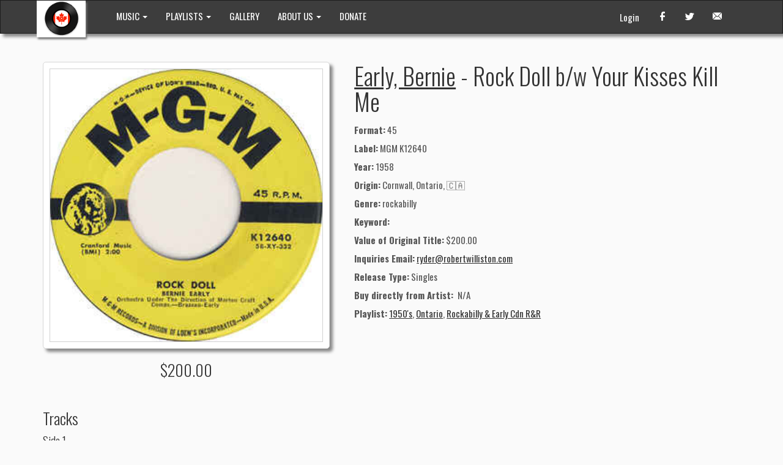

--- FILE ---
content_type: text/html; charset=utf-8
request_url: https://citizenfreak.com/titles/277505-early-bernie-rock-doll-b-w-your-kisses-kill-me
body_size: 16858
content:
<!DOCTYPE html>
<html>
<head>
  <title>Early, Bernie - Rock Doll b/w Your Kisses Kill Me</title>
  <meta name="viewport" content="width=device-width, initial-scale=1.0">
  <meta name="description" content="">
  <meta name="keywords" content="">
  <link rel="shortcut icon" type="image/x-icon" href="/favicon.ico" />

  <meta name="csrf-param" content="authenticity_token" />
<meta name="csrf-token" content="gRiql527v5t7ugILrSYqMlrRSNNbz4G5GF5igpY03reDTf-ibze1ibREQZu6a-X_Mh3JYweAwIyJP7D0Cjwhpg" />
  

  <link rel="stylesheet" href="/assets/application-81462418.css" data-turbo-track="reload" />
  <!-- CDN CSS -->
  <link rel="stylesheet" href="https://cdn.jsdelivr.net/npm/glightbox/dist/css/glightbox.min.css" media="all" />

  <!-- External JavaScript libraries -->
  <script src="https://cdn.jsdelivr.net/npm/jquery@3.7.1/dist/jquery.min.js" crossorigin="anonymous" defer="defer"></script>
  <script src="https://cdn.tiny.cloud/1/xwz1ldsika0ycwh6thnozqyncqkl9i4vebqegz7m54m4wj4n/tinymce/7/tinymce.min.js" referrerpolicy="origin" defer="defer"></script>
  <script src="https://cdn.jsdelivr.net/npm/glightbox/dist/js/glightbox.min.js" crossorigin="anonymous" defer="defer"></script>

  <script type="importmap" data-turbo-track="reload">{
  "imports": {
    "application": "/assets/application-ae9d7f86.js",
    "@hotwired/turbo-rails": "/assets/turbo.min-3a2e143f.js",
    "@hotwired/stimulus": "/assets/stimulus.min-4b1e420e.js",
    "@hotwired/stimulus-loading": "/assets/stimulus-loading-1fc53fe7.js",
    "jqvmap": "/assets/vendor/jqvmap/jquery.vmap-adced6d4.js",
    "jqvmap-world": "/assets/vendor/jqvmap/jquery.vmap.world-07525c5a.js",
    "jqvmap-canada": "/assets/vendor/jqvmap/jquery.vmap.canada-a8f89cb6.js",
    "bootstrap": "/assets/vendor/bootstrap-4c36f900.js",
    "jquery-ui": "https://cdn.jsdelivr.net/npm/jquery-ui@1.14.1/dist/jquery-ui.min.js",
    "@popperjs/core": "https://cdn.jsdelivr.net/npm/@popperjs/core@2.11.8/dist/umd/popper.min.js",
    "glightbox": "https://cdn.jsdelivr.net/npm/glightbox/dist/js/glightbox.min.js",
    "datatables.net": "https://cdn.datatables.net/1.13.8/js/jquery.dataTables.min.js",
    "utils/load_more": "/assets/utils/load_more-5a06aaa3.js",
    "utils/player": "/assets/utils/player-f6572c33.js",
    "controllers/application": "/assets/controllers/application-3f3d5175.js",
    "controllers/autocomplete_controller": "/assets/controllers/autocomplete_controller-e05e9f8e.js",
    "controllers/downloadable_tracks_controller": "/assets/controllers/downloadable_tracks_controller-63c37c13.js",
    "controllers/gallery_controller": "/assets/controllers/gallery_controller-5b2cfb43.js",
    "controllers": "/assets/controllers/index-770d6131.js",
    "controllers/inline_edit_controller": "/assets/controllers/inline_edit_controller-4d5e70aa.js",
    "controllers/job_progress_controller": "/assets/controllers/job_progress_controller-0b05a4ad.js",
    "controllers/map_controller": "/assets/controllers/map_controller-6e54ee1f.js",
    "controllers/more_and_all_controller": "/assets/controllers/more_and_all_controller-b731bc0e.js",
    "controllers/player_controller": "/assets/controllers/player_controller-bb5c5528.js",
    "controllers/playlist_track_controller": "/assets/controllers/playlist_track_controller-450b9df7.js",
    "controllers/scroller_controller": "/assets/controllers/scroller_controller-2528fb84.js",
    "controllers/tinymce_controller": "/assets/controllers/tinymce_controller-c663596a.js",
    "controllers/track_controller": "/assets/controllers/track_controller-ed1d95c1.js",
    "controllers/tracks_table_controller": "/assets/controllers/tracks_table_controller-fac504cb.js"
  }
}</script>
<link rel="modulepreload" href="/assets/application-ae9d7f86.js">
<link rel="modulepreload" href="/assets/turbo.min-3a2e143f.js">
<link rel="modulepreload" href="/assets/stimulus.min-4b1e420e.js">
<link rel="modulepreload" href="/assets/stimulus-loading-1fc53fe7.js">
<link rel="modulepreload" href="/assets/vendor/jqvmap/jquery.vmap-adced6d4.js">
<link rel="modulepreload" href="/assets/vendor/jqvmap/jquery.vmap.world-07525c5a.js">
<link rel="modulepreload" href="/assets/vendor/jqvmap/jquery.vmap.canada-a8f89cb6.js">
<link rel="modulepreload" href="/assets/vendor/bootstrap-4c36f900.js">
<link rel="modulepreload" href="https://cdn.jsdelivr.net/npm/jquery-ui@1.14.1/dist/jquery-ui.min.js">
<link rel="modulepreload" href="https://cdn.jsdelivr.net/npm/@popperjs/core@2.11.8/dist/umd/popper.min.js">
<link rel="modulepreload" href="https://cdn.jsdelivr.net/npm/glightbox/dist/js/glightbox.min.js">
<link rel="modulepreload" href="https://cdn.datatables.net/1.13.8/js/jquery.dataTables.min.js">
<link rel="modulepreload" href="/assets/utils/load_more-5a06aaa3.js">
<link rel="modulepreload" href="/assets/utils/player-f6572c33.js">
<link rel="modulepreload" href="/assets/controllers/application-3f3d5175.js">
<link rel="modulepreload" href="/assets/controllers/autocomplete_controller-e05e9f8e.js">
<link rel="modulepreload" href="/assets/controllers/downloadable_tracks_controller-63c37c13.js">
<link rel="modulepreload" href="/assets/controllers/gallery_controller-5b2cfb43.js">
<link rel="modulepreload" href="/assets/controllers/index-770d6131.js">
<link rel="modulepreload" href="/assets/controllers/inline_edit_controller-4d5e70aa.js">
<link rel="modulepreload" href="/assets/controllers/job_progress_controller-0b05a4ad.js">
<link rel="modulepreload" href="/assets/controllers/map_controller-6e54ee1f.js">
<link rel="modulepreload" href="/assets/controllers/more_and_all_controller-b731bc0e.js">
<link rel="modulepreload" href="/assets/controllers/player_controller-bb5c5528.js">
<link rel="modulepreload" href="/assets/controllers/playlist_track_controller-450b9df7.js">
<link rel="modulepreload" href="/assets/controllers/scroller_controller-2528fb84.js">
<link rel="modulepreload" href="/assets/controllers/tinymce_controller-c663596a.js">
<link rel="modulepreload" href="/assets/controllers/track_controller-ed1d95c1.js">
<link rel="modulepreload" href="/assets/controllers/tracks_table_controller-fac504cb.js">
<script type="module">import "application"</script>
  <meta name="sentry-trace" content="3a76d5f80c974d43b9d58864b5e2bf16-5cf52c3edf44491b-0">
<meta name="baggage" content="sentry-trace_id=3a76d5f80c974d43b9d58864b5e2bf16,sentry-sample_rate=0.0,sentry-sample_rand=0.884414,sentry-sampled=false,sentry-environment=production,sentry-public_key=f68cfe97b30bde6696b25e8b078bc582">
  </head>
<body>
<nav id="headerNav" class="navbar navbar-inverse" role="navigation">
  <!-- Brand and toggle get grouped for better mobile display -->
  <div class="container">
    <div class="navbar-header">
      <button type="button" class="navbar-toggle" data-toggle="collapse" data-target="#navbarCollapse">
      <span class="sr-only">Toggle navigation</span>
        <span class="icon-bar"></span>
        <span class="icon-bar"></span>
        <span class="icon-bar"></span>
      </button>
      <a class="navbar-brand" href="/">
          <div style="background-color: #ffffff; margin-top: -15px; box-shadow: 2px 3px 3px #777777; padding: 0px 10px; margin-left: -10px; margin-right: 20px">
            <img style="max-width:60px" src="/images/mocm-logo.png">
          </div>
        <!--<span class="logo" >| MOCM |</span>-->
      </a>
    </div>
    <!-- Collect the nav links, forms, and other content for toggling -->
    <div class="collapse navbar-collapse" id="navbarCollapse">
      <ul class="nav navbar-nav">
        <li class="dropdown ">
          <a class="dropdown-toggle" data-toggle="dropdown" href="#">
            <!--<span class="icon-headphones"></span>-->
            MUSIC <span class="caret"></span>
          </a>
          <ul class="dropdown-menu" role="menu">
            <li><a href="/artists/featured">Featured Artists</a></li>
            <li><a href="/titles/advanced_search">Advanced Search</a></li>
            <li><a href="/artists/search">Artist Search</a></li>
          </ul>
        </li>
        <li class="dropdown ">
          <a class="dropdown-toggle" data-toggle="dropdown" href="#">
            PLAYLISTS <span class="caret"></span>
          </a>
          <ul class="dropdown-menu" role="menu">
            <li><a href="/playlists/search_by_region">Music by region</a></li>
            <li><a href="/playlists/search_by_decades">Music by decades</a></li>
            <li class="divider"></li>
              <li><a href="/playlistgroups/2">Genres, Rooms, &amp; Labels</a></li>
              <li><a href="/playlistgroups/1">Collections and Labels</a></li>
              <li><a href="/playlistgroups/3">User Playlists</a></li>
              <li><a href="/playlistgroups/10">Podcast</a></li>
              <li><a href="/playlistgroups/9">In Search of</a></li>
          </ul>
        </li>

        <li class="">
          <a href="/gallery">
            GALLERY
</a>        </li>

        <li class="dropdown ">
          <a class="dropdown-toggle" data-toggle="dropdown" href="#">
            ABOUT US <span class="caret"></span>
          </a>
          <ul class="dropdown-menu" role="menu">
            <li><a href="/pages/contact_info">Contact Info</a></li>
            <li><a href="/pages/our_history">Our History</a></li>
            <li><a href="/pages/our_friends">Our Friends</a></li>
            <li><a href="/pages/staff">Staff</a></li>
          </ul>
        </li>

        <li><a href="/pages/donate">DONATE</a></li>

      </ul>
      <ul class="nav navbar-nav navbar-right">
        <li><a href="http://www.facebook.com/#!/pages/Museum-of-Canadian-Music/127367983970462?ref=ts" target="_blank"><span class="icon-facebook"></span></a></li>
        <li><a href="http://twitter.com/MusCanMus" target="_blank"><span class="icon-twitter"></span></a></li>
        <li><a href="#"><span class="icon-envelope"></span></a></li>
      </ul>
      <p class="navbar-text pull-right">
          <a class="navbar-link" href="/users/sign_in">Login</a>
      </p>
    </div>
  </div>
</nav>
<div class="container">
  
  <div style="margin: 0 10px">
    <div class="row info">
  <div class="col-xs-12 col-sm-6 col-md-5">
    <div class="title-card-big">
      <img class="img-responsive" src="/derivations/logos/thumb/600/600/eyJpZCI6InRpdGxlcy9sb2dvcy8wMDAvMjc3LzUwNS9vcmlnaW5hbC9SLTgyMTI5MTYtMTQ1NzI1NzcwNC03MTQ3LmpwZWcuanBnIiwic3RvcmFnZSI6InN0b3JlIn0?signature=ea06123e56da4755c8a3fc06bb93ce0e763d5c4d922875dcc98fafa14aa2f859" />
    </div>
      <div class="price"><h3>$200.00</h3></div>
  </div>
  <div class="clearfix visible-xs-block"></div>
  <div class="col-xs-12 col-sm-6 col-md-7">
    <div class="text">
    <h1><a href="/artists/94516-early-bernie">Early, Bernie</a> - Rock Doll b/w Your Kisses Kill Me</h1>
      <p class="description">
        <strong>Format:</strong> 45<br/>
        <strong>Label:</strong> MGM K12640<br/>
        <strong>Year:</strong> 1958<br/>
        <strong>Origin:</strong> Cornwall, Ontario, 🇨🇦<br/>
        <strong>Genre:</strong> rockabilly<br/>
        <strong>Keyword: </strong> <br/>
        <strong>Value of Original Title:</strong> $200.00<br/>
        <strong>Inquiries Email:</strong> <a href="mailto:ryder@robertwilliston.com?body=Early%2C%20Bernie%20-%20Rock%20Doll%20b%2Fw%20Your%20Kisses%20Kill%20Me&amp;subject=Check%20Availability">ryder@robertwilliston.com</a><br/>
        <strong>Release Type:</strong> Singles<br/>
        <strong>Buy directly from Artist: </strong>
        N/A
        
        <br/>
        <strong>Playlist:</strong>
        <a target="_blank" href="/playlists/155-1950-s">1950&#39;s</a>, <a target="_blank" href="/playlists/120-ontario">Ontario</a>, <a target="_blank" href="/playlists/125-rockabilly-early-cdn-r-r">Rockabilly &amp; Early Cdn R&amp;R</a>
        <br/>
      </p>
    </div>
  </div>
</div>

<div data-controller="track"></div>

<div class="row">
  <div class="col-xs-12">
    <h3>Tracks</h3>
    <p>
      
    </p>
        <h4>
            Side 1
        </h4>
        <table class="table table-hover table-tracks-title">
          <thead>
            <tr>
              <th></th>
              <th class="hidden-xs"></th>
              <th>Track Name</th>
              <th class="hidden-xs">Length</th>
            </tr>
          </thead>
          <tbody>
              <tr id="track_887398" data-mp3="/tracks/887398/stream">
                <td>
                  <span class='icon'></span>
                </td>
                <td class="hidden-xs">1</td>
                <td>Rock Doll</td>
                <td class="hidden-xs">02:05</td>
              </tr>
          </tbody>
        </table>
        <h4>
            Side 2
        </h4>
        <table class="table table-hover table-tracks-title">
          <thead>
            <tr>
              <th></th>
              <th class="hidden-xs"></th>
              <th>Track Name</th>
              <th class="hidden-xs">Length</th>
            </tr>
          </thead>
          <tbody>
              <tr id="track_887399" data-mp3="/tracks/887399/stream">
                <td>
                  <span class='icon'></span>
                </td>
                <td class="hidden-xs">1</td>
                <td>Your Kisses Kill Me</td>
                <td class="hidden-xs">01:56</td>
              </tr>
          </tbody>
        </table>
  </div>
</div>

<div class="row" data-controller="gallery">
  <div class="col-xs-12">
    <h3>Photos</h3>
    
  </div>
</div>

<div class="row">
  <div id="photos">
  <div class="col-xs-12 col-sm-6 col-md-4 col-lg-3 photo">
  <div class="card">
    <a class="glightbox" data-gallery="photos-gallery" data-type="image" title="Early, Bernie / Rock Doll b/w Your Kisses Kill Me" href="/derivations/photos/full/eyJpZCI6InBob3Rvcy9pbWFnZXMvMDAwLzAxMy8zMjAvb3JpZ2luYWwvUi04MjEyOTE2LTE0NTcyNTc3MDQtNTEyNi5qcGVnLmpwZyIsInN0b3JhZ2UiOiJzdG9yZSJ9?signature=4bb09ad9f16f23cf329184385b0b3daad5e5261a37b469eb6f3a9f8cbc3ebd53">
      <img class="img-responsive center-block" src="/derivations/photos/thumb/300/300/eyJpZCI6InBob3Rvcy9pbWFnZXMvMDAwLzAxMy8zMjAvb3JpZ2luYWwvUi04MjEyOTE2LTE0NTcyNTc3MDQtNTEyNi5qcGVnLmpwZyIsInN0b3JhZ2UiOiJzdG9yZSJ9?signature=c1aeef8c480e954bb2082914ffd4f75d4a712c0cfdc11fe82075f8f85a5bf9a6" />
</a>    <p class="inner2">
      Early, Bernie / Rock Doll b/w Your Kisses Kill Me
    </p>
  </div>
</div>

<div class="clearfix visible-xs-block"></div>
<div class="col-xs-12 col-sm-6 col-md-4 col-lg-3 photo">
  <div class="card">
    <a class="glightbox" data-gallery="photos-gallery" data-type="image" title="Rock Doll b/w Your Kisses Kill Me" href="/derivations/photos/full/eyJpZCI6InBob3Rvcy9pbWFnZXMvMDAwLzAwNS83MDgvb3JpZ2luYWwvUi04MjEyOTE2LTE0NTcyNTc3MDQtNzE0Ny5qcGVnLmpwZyIsInN0b3JhZ2UiOiJzdG9yZSJ9?signature=4f46b96f43d5167fb7df6040de43dad57233709bb31d196fe61fca4d250b7b1f">
      <img class="img-responsive center-block" src="/derivations/photos/thumb/300/300/eyJpZCI6InBob3Rvcy9pbWFnZXMvMDAwLzAwNS83MDgvb3JpZ2luYWwvUi04MjEyOTE2LTE0NTcyNTc3MDQtNzE0Ny5qcGVnLmpwZyIsInN0b3JhZ2UiOiJzdG9yZSJ9?signature=c5f015dd5e63f9669c2dc8b5ee4d72fdae09d0fde7744cc223357506baf88cd6" />
</a>    <p class="inner2">
      Rock Doll b/w Your Kisses Kill Me
    </p>
  </div>
</div>

<div class="clearfix visible-xs-block"></div><div class="clearfix visible-sm-block"></div>

  </div>
</div>

<div class="row">
  <div class="col-xs-12">
    <h3>Videos</h3>
    <p>No Video</p>

  </div>
</div>
<div class="row">
  
</div>

<div class="row">
  <div class="col-xs-12">
    <h3>Information/Write-up</h3>
    <p>
      
      <p>Bernie Early first performed on the radio when he was 15 playing bass and guitar in a bluegrass band. At 17 he was singing country music in nightclubs and lounges. At 19 he was discovered by Fats Domino’s manager, who took him to New York City where he signed to MGM. He sold over a million records of a song he wrote called “Rock Doll”. Worked with Brenda Lee, performed on American Bandstand and did numerous TV variety shows.</p>
    </p>
  </div>
</div>


<div class="row">
  <div class="col-xs-12">
    <h3>Comments</h3>


    <div id="comments">
      <div id="no-comments">
  <p>No Comments</p>
</div>
    </div>
  </div>
</div>


<audio id="player"></audio>

  </div>
</div>
<nav id="footerNav" class="navbar navbar-default top20" role="navigation">
  <!-- Brand and toggle get grouped for better mobile display -->
  <div class="container">
    <div class="navbar-header">
      <a class="navbar-brand" href="#">
        <!--<img style="max-width:36px; margin-top: -7px;" src="/images/footer-logo.png">-->
        <span class="logo" >| MOCM |</span>
      </a>
      <p class="navbar-text">&copy Museum of Canadian Music.</p>
    </div>
  </div>
</nav>

<script>
  (function(i,s,o,g,r,a,m){i['GoogleAnalyticsObject']=r;i[r]=i[r]||function(){
    (i[r].q=i[r].q||[]).push(arguments)},i[r].l=1*new Date();a=s.createElement(o),
          m=s.getElementsByTagName(o)[0];a.async=1;a.src=g;m.parentNode.insertBefore(a,m)
  })(window,document,'script','//www.google-analytics.com/analytics.js','ga');

  ga('create', 'UA-17148528-2', 'auto');
  ga('send', 'pageview');

</script>

</body>
</html>


--- FILE ---
content_type: text/javascript
request_url: https://citizenfreak.com/assets/controllers/autocomplete_controller-e05e9f8e.js
body_size: 1589
content:
import { Controller } from '@hotwired/stimulus'

export default class extends Controller {
  static targets = ['input', 'hidden', 'submit', 'results']
  static values = {
    endpoint: String
  }

  connect () {
    this.initAutocomplete()
  }

  initAutocomplete () {
    const controller = this
    const $input = $(this.inputTarget)
    const endpoint = this.endpointValue || `/typeaheads/${this.inputTarget.id}s.json`

    $input.autocomplete({
      source: function (request, response) {
        $.ajax({
          url: endpoint,
          dataType: 'json',
          data: { q: request.term },
          success: function (data) {
            response(data.map(item => ({
              label: item.value,
              value: item.value,
              id: item.id
            })))
          }
        })
      },
      minLength: 1,
      classes: {
        'ui-autocomplete': 'dropdown-menu'
      },
      create: function () {
        $(this).data('ui-autocomplete')._renderItem = function (ul, item) {
          return $('<li>')
            .append(`<a class="dropdown-item" href="#" data-id="${item.id}">${item.label}</a>`)
            .appendTo(ul)
        }
      },
      select: function (event, ui) {
        controller.inputTarget.value = ui.item.value

        if (controller.hasHiddenTarget) {
          controller.hiddenTarget.value = ui.item.id || ui.item.value
        } else {
          $("input.autocomplete-hidden-target[name='" + controller.inputTarget.name + "']").val(ui.item.value)
        }

        if (controller.hasSubmitTarget) controller.submitTarget.disabled = false
      },
      change: function (event, ui) {
        if (!ui.item) {
          $("input.autocomplete-hidden-target[name='" + controller.inputTarget.name + "']").val(controller.inputTarget.value)
        }
      }
    })
  }
}


--- FILE ---
content_type: text/javascript
request_url: https://citizenfreak.com/assets/controllers/inline_edit_controller-4d5e70aa.js
body_size: 1469
content:
import { Controller } from '@hotwired/stimulus'

// data-controller="inline-edit"
export default class extends Controller {
  static targets = ['display', 'form', 'input']
  static values = { formatter: String }

  connect () {
    this.originalValue = this.inputTarget?.value || ''
    this.showDisplay()
  }

  showDisplay () {
    this.displayTarget.classList.remove('hidden')
    this.formTarget.classList.add('hidden')
  }

  edit () {
    this.displayTarget.classList.add('hidden')
    this.formTarget.classList.remove('hidden')
    this.inputTarget.focus()
    this.inputTarget.select()
  }

  async save (event) {
    event.preventDefault()

    const newValue = this.inputTarget.value.trim()
    if (newValue === this.originalValue) {
      this.showDisplay()
      return
    }

    const url = this.formTarget.action
    const formData = new FormData(this.formTarget)

    const response = await fetch(url, {
      method: 'PATCH',
      headers: { 'Accept': 'application/json' },
      body: formData,
    })

    if (response.ok) {
      const data = await response.json()

      this.originalValue = data.value

      this.inputTarget.value = data.value
      this.displayTarget.textContent = this.format(data.value)
      this.showDisplay()
    } else {
      alert('Error saving value')
      this.showDisplay()
    }
  }

  // --- formatters ---
  format (value) {
    if (!value) return ''
    switch (this.formatterValue) {
      case 'number_to_currency':
        return this.formatCurrency(value)
      default:
        return value
    }
  }

  formatCurrency (value) {
    return new Intl.NumberFormat('en-US', {
      style: 'currency',
      currency: 'USD',
    }).format(value)
  }
}


--- FILE ---
content_type: text/javascript
request_url: https://citizenfreak.com/assets/controllers/downloadable_tracks_controller-63c37c13.js
body_size: 1111
content:
import { Controller } from '@hotwired/stimulus'

// Connects to data-controller="downloadable-tracks"
export default class extends Controller {
  static targets = ['downloadSwitch']

  connect () {
    console.log('Downloadable tracks controller connected.')
  }

  toggle (event) {
    const checkbox = event.target
    const trackId = checkbox.value
    const isDownloadable = checkbox.checked

    fetch(`/tracks/${trackId}/downloadable`, {
      method: 'POST',
      headers: {
        'Content-Type': 'application/json',
        'X-CSRF-Token': document.querySelector(
          'meta[name="csrf-token"]').content,
      },
      body: JSON.stringify({ downloadable: isDownloadable }),
    }).then(response => {
      if (!response.ok) {
        throw new Error('Network response was not ok')
      }
    }).then(() => {
      console.log('Update successful.')
    }).catch(error => {
      console.error('Failed to update track:', error)
    })
  }

  downloadAll () {
    this.downloadSwitchTargets.forEach(checkbox => {
      if (!checkbox.checked) {
        checkbox.checked = true
        this.toggle({ target: checkbox })
      }
    })
  }

  downloadNone () {
    this.downloadSwitchTargets.forEach(checkbox => {
      if (checkbox.checked) {
        checkbox.checked = false
        this.toggle({ target: checkbox })
      }
    })
  }
}


--- FILE ---
content_type: text/javascript
request_url: https://citizenfreak.com/assets/utils/player-f6572c33.js
body_size: 4006
content:
// 2s debounce for retrying playback after transient stalls: long enough to avoid rapid
// back-to-back retries during brief buffering glitches, but short enough to recover quickly.
const RETRY_DEBOUNCE_MS = 2000;

export function endsWith(str, suffix) {
  return str.indexOf(suffix, str.length - suffix.length) !== -1;
}

function withBust(url) {
  const newUrl = new URL(url, window.location.origin);
  newUrl.searchParams.set('t', Date.now());
  return newUrl.toString();
}

function stopPlayerUI() {
  $('[data-mp3]').removeClass().addClass('idle');
  $('#player')[0].pause();
  $('#play').find('span').first().removeClass().addClass('icon-play');
  $('#play').find('span').last().html('Play');
}

function setPlayerSrc(player, url) {
  player.src = url;
  player.load();
}

export function trackClick(tr, target = null) {
  if ((target !== null) && (target.hasClass('no-play') || (target.parents('.no-play').length !== 0))) {
    return;
  }

  if (tr.length === 0) {
    stopPlayerUI();
    return;
  }

  const mp3Path = tr.attr('data-mp3');
  const player = $('#player')[0];

  $('[data-mp3]').removeClass().addClass('idle');

  let play = false;

  const currentSrc = player.currentSrc || player.src || '';
  const sameTrack = currentSrc && (endsWith(currentSrc, mp3Path) || currentSrc.includes(mp3Path));

  if (!sameTrack) {
    setPlayerSrc(player, withBust(mp3Path));
    play = true;
  } else if (!player.paused) {
    player.pause();
    tr.addClass('pause');
    $('#play').find('span').first().removeClass().addClass('icon-play');
    $('#play').find('span').last().html('Play');
  } else {
    play = true;
  }

  if (play) {
    player.play()?.catch(() => {});
    tr.addClass('playing');
    $('#play').find('span').first().removeClass().addClass('icon-pause');
    return $('#play').find('span').last().html('Pause');
  }
}

export function playNextTrack() {
  const tracks = $('[data-mp3]').toArray();
  if (!tracks.length) return;

  const nextTr = tracks[($.inArray($('.playing, .pause')[0], tracks) + 1) % tracks.length];
  return trackClick($(nextTr));
};

export function playPreviousTrack() {
  const prevTr = $('.playing, .pause').prev('[data-mp3]');
  return trackClick(prevTr);
};

function retryFromCurrentTr(player) {
  const tr = $('.playing, .pause').first();
  if (!tr.length) return;

  if (player.dataset.retrying === '1') {
    player.dataset.retrying = '0';
    stopPlayerUI();
    return;
  }

  player.dataset.retrying = '1';
  setPlayerSrc(player, withBust(tr.attr('data-mp3')));

  const playPromise = player.play();
  if (playPromise && typeof playPromise.finally === 'function') {
    playPromise.finally(() => { player.dataset.retrying = '0'; });
  } else {
    player.dataset.retrying = '0';
  }
}

export function playerInit() {
  $('[data-mp3]').removeClass().addClass('idle');

  $('[data-mp3]').click(function (e) {
    return trackClick($(this), $(e.target));
  });

  const player = $('#player')[0];

  let retryTimer = null;

  function scheduleRetry() {
    if ($('.playing, .pause').length === 0) return;
    if (retryTimer) return;

    retryTimer = setTimeout(() => {
      retryTimer = null;
      retryFromCurrentTr(player);
    }, RETRY_DEBOUNCE_MS);
  }

  function cancelRetry() {
    if (!retryTimer) return;
    clearTimeout(retryTimer);
    retryTimer = null;
  }

  $('#player').on('ended', () => playNextTrack());

  $('#player').on('waiting stalled', scheduleRetry);

  $('#player').on('playing canplay loadeddata timeupdate progress', cancelRetry);

  $('#player').on('error', () => {
    cancelRetry();
    retryFromCurrentTr(player);
  });

  $('#previous').click(() => playPreviousTrack());

  $('#play').click(function () {
    if ($('.playing, .pause').length !== 0) {
      return trackClick($('.playing, .pause').first());
    } else {
      return trackClick($('[data-mp3]').first());
    }
  });

  $('#next').click(() => playNextTrack());

  return $('#shuffle').click(function () {
    const rows = $('#tracks').find('tbody>tr');
    let i = rows.length - 1;

    while (i > 0) {
      const j = Math.floor(Math.random() * (i + 1));
      const temp = rows[i];
      rows.eq(i - 1).after(rows[j]);
      rows.eq(j - 1).after(temp);
      i--;
    }
  });
}
